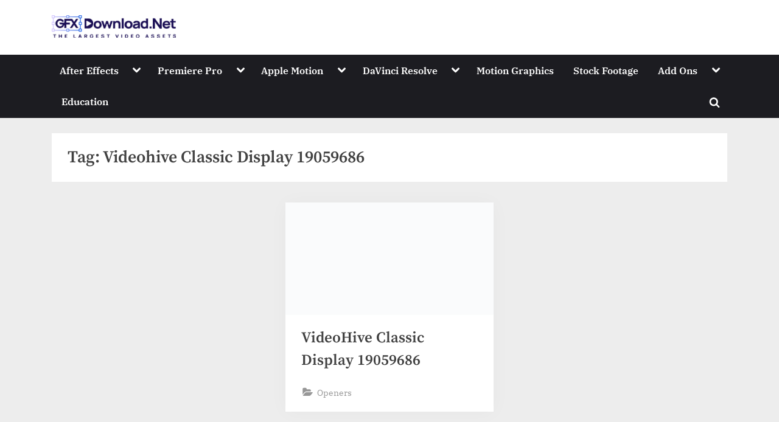

--- FILE ---
content_type: text/html; charset=UTF-8
request_url: https://gfxdownload.net/tag/videohive-classic-display-19059686/
body_size: 8438
content:
<!DOCTYPE html><html lang="en-US" prefix="og: https://ogp.me/ns#"><head><meta charset="UTF-8"><meta name="viewport" content="width=device-width, initial-scale=1.0"><link rel="profile" href="https://gmpg.org/xfn/11"><title>Videohive Classic Display 19059686 - GFXDownload.Net</title><meta name="robots" content="follow, index, max-snippet:-1, max-video-preview:-1, max-image-preview:large"/><link rel="canonical" href="https://gfxdownload.net/tag/videohive-classic-display-19059686/" /><meta property="og:locale" content="en_US" /><meta property="og:type" content="article" /><meta property="og:title" content="Videohive Classic Display 19059686 - GFXDownload.Net" /><meta property="og:url" content="https://gfxdownload.net/tag/videohive-classic-display-19059686/" /><meta property="og:site_name" content="GFXDownload.Net" /><meta name="twitter:card" content="summary_large_image" /><meta name="twitter:title" content="Videohive Classic Display 19059686 - GFXDownload.Net" /><meta name="twitter:label1" content="Posts" /><meta name="twitter:data1" content="1" /> <script type="application/ld+json" class="rank-math-schema-pro">{"@context":"https://schema.org","@graph":[{"@type":"Organization","@id":"https://gfxdownload.net/#organization","name":"GfxdownloadAdmin","url":"https://gfxdownload.net","logo":{"@type":"ImageObject","@id":"https://gfxdownload.net/#logo","url":"https://gfxdownload.net/wp-content/uploads/2022/11/GFXDownload-White-Logo-150x56.png","contentUrl":"https://gfxdownload.net/wp-content/uploads/2022/11/GFXDownload-White-Logo-150x56.png","caption":"GFXDownload.Net","inLanguage":"en-US"}},{"@type":"WebSite","@id":"https://gfxdownload.net/#website","url":"https://gfxdownload.net","name":"GFXDownload.Net","publisher":{"@id":"https://gfxdownload.net/#organization"},"inLanguage":"en-US"},{"@type":"CollectionPage","@id":"https://gfxdownload.net/tag/videohive-classic-display-19059686/#webpage","url":"https://gfxdownload.net/tag/videohive-classic-display-19059686/","name":"Videohive Classic Display 19059686 - GFXDownload.Net","isPartOf":{"@id":"https://gfxdownload.net/#website"},"inLanguage":"en-US"}]}</script> <link rel='dns-prefetch' href='//use.fontawesome.com' /><link rel="alternate" type="application/rss+xml" title="GFXDownload.Net &raquo; Feed" href="https://gfxdownload.net/feed/" /><link rel="alternate" type="application/rss+xml" title="GFXDownload.Net &raquo; Comments Feed" href="https://gfxdownload.net/comments/feed/" /><link rel="alternate" type="application/rss+xml" title="GFXDownload.Net &raquo; Videohive Classic Display 19059686 Tag Feed" href="https://gfxdownload.net/tag/videohive-classic-display-19059686/feed/" /><link data-optimized="2" rel="stylesheet" href="https://gfxdownload.net/wp-content/litespeed/css/9dfbbc8c174c2038fedad650300c2432.css?ver=9ee31" /> <script src="https://gfxdownload.net/wp-includes/js/jquery/jquery.min.js?ver=3.7.1" id="jquery-core-js"></script> <link rel="https://api.w.org/" href="https://gfxdownload.net/wp-json/" /><link rel="alternate" title="JSON" type="application/json" href="https://gfxdownload.net/wp-json/wp/v2/tags/36853" /><link rel="EditURI" type="application/rsd+xml" title="RSD" href="https://gfxdownload.net/xmlrpc.php?rsd" /><meta name="generator" content="WordPress 6.9" /> <script id="google_gtagjs" src="https://www.googletagmanager.com/gtag/js?id=G-0LKQ5XEH2B" defer data-deferred="1"></script> <script id="google_gtagjs-inline" src="[data-uri]" defer></script> <link rel="icon" href="https://gfxdownload.net/wp-content/uploads/2022/05/cropped-Profile-Picture-3-32x32.png" sizes="32x32" /><link rel="icon" href="https://gfxdownload.net/wp-content/uploads/2022/05/cropped-Profile-Picture-3-192x192.png" sizes="192x192" /><link rel="apple-touch-icon" href="https://gfxdownload.net/wp-content/uploads/2022/05/cropped-Profile-Picture-3-180x180.png" /><meta name="msapplication-TileImage" content="https://gfxdownload.net/wp-content/uploads/2022/05/cropped-Profile-Picture-3-270x270.png" /></head><body class="archive tag tag-videohive-classic-display-19059686 tag-36853 wp-custom-logo wp-embed-responsive wp-theme-pressbook wp-child-theme-pressbook-grid-blogs hfeed single-sidebar right-sidebar pb-content-grid"><div id="page" class="site">
<a class="skip-link screen-reader-text" href="#content">Skip to content</a><header id="masthead" class="site-header"><div class="site-branding"><div class="u-wrapper site-branding-wrap"><div class="site-logo-title site-logo-only logo--lg-size-1 logo--md-size-1 logo--sm-size-1">
<a href="https://gfxdownload.net/" class="custom-logo-link" rel="home"><img data-lazyloaded="1" src="[data-uri]" width="231" height="56" data-src="https://gfxdownload.net/wp-content/uploads/2022/11/GFXDownload-White-Logo.png" class="custom-logo" alt="GFXDownload.Net" decoding="async" /></a><div class="site-title-tagline"><p class="site-title hide-clip site-title--lg-size-2 site-title--md-size-2 site-title--sm-size-2"><a href="https://gfxdownload.net/" rel="home">GFXDownload.Net</a></p><p class="site-tagline hide-clip tagline--lg-size-2 tagline--md-size-2 tagline--sm-size-2">The Biggest Collections of Videohive</p></div></div></div></div><div class="primary-navbar"><div class="u-wrapper primary-navbar-wrap"><nav id="site-navigation" class="main-navigation" aria-label="Primary Menu">
<button class="primary-menu-toggle" aria-controls="primary-menu" aria-expanded="false" aria-label="Toggle Primary Menu">
<svg class="svg-icon" width="24" height="24" aria-hidden="true" role="img" focusable="false" viewBox="0.0 0 1536.0 2048" xmlns="http://www.w3.org/2000/svg"><path d="M1536,1472v128c0,17.333-6.333,32.333-19,45s-27.667,19-45,19H64c-17.333,0-32.333-6.333-45-19s-19-27.667-19-45v-128  c0-17.333,6.333-32.333,19-45s27.667-19,45-19h1408c17.333,0,32.333,6.333,45,19S1536,1454.667,1536,1472z M1536,960v128  c0,17.333-6.333,32.333-19,45s-27.667,19-45,19H64c-17.333,0-32.333-6.333-45-19s-19-27.667-19-45V960c0-17.333,6.333-32.333,19-45  s27.667-19,45-19h1408c17.333,0,32.333,6.333,45,19S1536,942.667,1536,960z M1536,448v128c0,17.333-6.333,32.333-19,45  s-27.667,19-45,19H64c-17.333,0-32.333-6.333-45-19S0,593.333,0,576V448c0-17.333,6.333-32.333,19-45s27.667-19,45-19h1408  c17.333,0,32.333,6.333,45,19S1536,430.667,1536,448z"></path></svg><svg class="svg-icon" width="24" height="24" aria-hidden="true" role="img" focusable="false" viewBox="0 0 1792 1792" xmlns="http://www.w3.org/2000/svg"><path d="M1490 1322q0 40-28 68l-136 136q-28 28-68 28t-68-28l-294-294-294 294q-28 28-68 28t-68-28l-136-136q-28-28-28-68t28-68l294-294-294-294q-28-28-28-68t28-68l136-136q28-28 68-28t68 28l294 294 294-294q28-28 68-28t68 28l136 136q28 28 28 68t-28 68l-294 294 294 294q28 28 28 68z" /></svg>				</button><div class="menu-main-container"><ul id="primary-menu" class="menu"><li id="menu-item-116" class="menu-item menu-item-type-taxonomy menu-item-object-category menu-item-has-children menu-item-116"><a href="https://gfxdownload.net/after-effects/">After Effects</a><button class="main-navigation-arrow-btn" aria-expanded="false"><span class="screen-reader-text">Toggle sub-menu</span><svg class="svg-icon" width="24" height="24" aria-hidden="true" role="img" focusable="false" viewBox="53.0 0 1558.0 2048" xmlns="http://www.w3.org/2000/svg"><path d="M1611,832c0,35.333-12.333,65.333-37,90l-651,651c-25.333,25.333-55.667,38-91,38c-36,0-66-12.667-90-38L91,922  c-25.333-24-38-54-38-90c0-35.333,12.667-65.667,38-91l74-75c26-24.667,56.333-37,91-37c35.333,0,65.333,12.333,90,37l486,486  l486-486c24.667-24.667,54.667-37,90-37c34.667,0,65,12.333,91,37l75,75C1598.667,767,1611,797.333,1611,832z" /></svg></button><ul class="sub-menu"><li id="menu-item-117" class="menu-item menu-item-type-taxonomy menu-item-object-category menu-item-117"><a href="https://gfxdownload.net/after-effects/broadcast-packages/">Broadcast Packages</a></li><li id="menu-item-118" class="menu-item menu-item-type-taxonomy menu-item-object-category menu-item-118"><a href="https://gfxdownload.net/after-effects/element-3d/">Element 3D</a></li><li id="menu-item-119" class="menu-item menu-item-type-taxonomy menu-item-object-category menu-item-119"><a href="https://gfxdownload.net/after-effects/elements/">Elements</a></li><li id="menu-item-120" class="menu-item menu-item-type-taxonomy menu-item-object-category menu-item-120"><a href="https://gfxdownload.net/after-effects/infographics/">Infographics</a></li><li id="menu-item-121" class="menu-item menu-item-type-taxonomy menu-item-object-category menu-item-121"><a href="https://gfxdownload.net/after-effects/logo-stings/">Logo Stings</a></li><li id="menu-item-122" class="menu-item menu-item-type-taxonomy menu-item-object-category menu-item-122"><a href="https://gfxdownload.net/after-effects/openers/">Openers</a></li><li id="menu-item-123" class="menu-item menu-item-type-taxonomy menu-item-object-category menu-item-123"><a href="https://gfxdownload.net/after-effects/product-promo/">Product Promo</a></li><li id="menu-item-124" class="menu-item menu-item-type-taxonomy menu-item-object-category menu-item-124"><a href="https://gfxdownload.net/after-effects/titles/">Titles</a></li><li id="menu-item-125" class="menu-item menu-item-type-taxonomy menu-item-object-category menu-item-125"><a href="https://gfxdownload.net/after-effects/video-displays/">Video Displays</a></li></ul></li><li id="menu-item-142" class="menu-item menu-item-type-taxonomy menu-item-object-category menu-item-has-children menu-item-142"><a href="https://gfxdownload.net/premiere-pro/">Premiere Pro</a><button class="main-navigation-arrow-btn" aria-expanded="false"><span class="screen-reader-text">Toggle sub-menu</span><svg class="svg-icon" width="24" height="24" aria-hidden="true" role="img" focusable="false" viewBox="53.0 0 1558.0 2048" xmlns="http://www.w3.org/2000/svg"><path d="M1611,832c0,35.333-12.333,65.333-37,90l-651,651c-25.333,25.333-55.667,38-91,38c-36,0-66-12.667-90-38L91,922  c-25.333-24-38-54-38-90c0-35.333,12.667-65.667,38-91l74-75c26-24.667,56.333-37,91-37c35.333,0,65.333,12.333,90,37l486,486  l486-486c24.667-24.667,54.667-37,90-37c34.667,0,65,12.333,91,37l75,75C1598.667,767,1611,797.333,1611,832z" /></svg></button><ul class="sub-menu"><li id="menu-item-143" class="menu-item menu-item-type-taxonomy menu-item-object-category menu-item-143"><a href="https://gfxdownload.net/premiere-pro/pr-broadcast-packages/">Broadcast Packages</a></li><li id="menu-item-144" class="menu-item menu-item-type-taxonomy menu-item-object-category menu-item-144"><a href="https://gfxdownload.net/premiere-pro/pr-elements/">Elements</a></li><li id="menu-item-145" class="menu-item menu-item-type-taxonomy menu-item-object-category menu-item-145"><a href="https://gfxdownload.net/premiere-pro/pr-infographics/">Infographics</a></li><li id="menu-item-146" class="menu-item menu-item-type-taxonomy menu-item-object-category menu-item-146"><a href="https://gfxdownload.net/premiere-pro/pr-logo-stings/">Logo Stings</a></li><li id="menu-item-147" class="menu-item menu-item-type-taxonomy menu-item-object-category menu-item-147"><a href="https://gfxdownload.net/premiere-pro/pr-openers/">Openers</a></li><li id="menu-item-148" class="menu-item menu-item-type-taxonomy menu-item-object-category menu-item-148"><a href="https://gfxdownload.net/premiere-pro/pr-product-promo/">Product Promo</a></li><li id="menu-item-149" class="menu-item menu-item-type-taxonomy menu-item-object-category menu-item-149"><a href="https://gfxdownload.net/premiere-pro/pr-titles/">Titles</a></li><li id="menu-item-150" class="menu-item menu-item-type-taxonomy menu-item-object-category menu-item-150"><a href="https://gfxdownload.net/premiere-pro/pr-video-displays/">Video Displays</a></li></ul></li><li id="menu-item-126" class="menu-item menu-item-type-taxonomy menu-item-object-category menu-item-has-children menu-item-126"><a href="https://gfxdownload.net/apple-motion/">Apple Motion</a><button class="main-navigation-arrow-btn" aria-expanded="false"><span class="screen-reader-text">Toggle sub-menu</span><svg class="svg-icon" width="24" height="24" aria-hidden="true" role="img" focusable="false" viewBox="53.0 0 1558.0 2048" xmlns="http://www.w3.org/2000/svg"><path d="M1611,832c0,35.333-12.333,65.333-37,90l-651,651c-25.333,25.333-55.667,38-91,38c-36,0-66-12.667-90-38L91,922  c-25.333-24-38-54-38-90c0-35.333,12.667-65.667,38-91l74-75c26-24.667,56.333-37,91-37c35.333,0,65.333,12.333,90,37l486,486  l486-486c24.667-24.667,54.667-37,90-37c34.667,0,65,12.333,91,37l75,75C1598.667,767,1611,797.333,1611,832z" /></svg></button><ul class="sub-menu"><li id="menu-item-127" class="menu-item menu-item-type-taxonomy menu-item-object-category menu-item-127"><a href="https://gfxdownload.net/apple-motion/apple-elements/">Elements</a></li><li id="menu-item-128" class="menu-item menu-item-type-taxonomy menu-item-object-category menu-item-128"><a href="https://gfxdownload.net/apple-motion/apple-logo-stings/">Logo Stings</a></li><li id="menu-item-129" class="menu-item menu-item-type-taxonomy menu-item-object-category menu-item-129"><a href="https://gfxdownload.net/apple-motion/apple-openers/">Openers</a></li><li id="menu-item-130" class="menu-item menu-item-type-taxonomy menu-item-object-category menu-item-130"><a href="https://gfxdownload.net/apple-motion/apple-titles/">Titles</a></li><li id="menu-item-131" class="menu-item menu-item-type-taxonomy menu-item-object-category menu-item-131"><a href="https://gfxdownload.net/apple-motion/apple-video-displays/">Video Displays</a></li></ul></li><li id="menu-item-132" class="menu-item menu-item-type-taxonomy menu-item-object-category menu-item-has-children menu-item-132"><a href="https://gfxdownload.net/davinci-resolve/">DaVinci Resolve</a><button class="main-navigation-arrow-btn" aria-expanded="false"><span class="screen-reader-text">Toggle sub-menu</span><svg class="svg-icon" width="24" height="24" aria-hidden="true" role="img" focusable="false" viewBox="53.0 0 1558.0 2048" xmlns="http://www.w3.org/2000/svg"><path d="M1611,832c0,35.333-12.333,65.333-37,90l-651,651c-25.333,25.333-55.667,38-91,38c-36,0-66-12.667-90-38L91,922  c-25.333-24-38-54-38-90c0-35.333,12.667-65.667,38-91l74-75c26-24.667,56.333-37,91-37c35.333,0,65.333,12.333,90,37l486,486  l486-486c24.667-24.667,54.667-37,90-37c34.667,0,65,12.333,91,37l75,75C1598.667,767,1611,797.333,1611,832z" /></svg></button><ul class="sub-menu"><li id="menu-item-133" class="menu-item menu-item-type-taxonomy menu-item-object-category menu-item-133"><a href="https://gfxdownload.net/davinci-resolve/davinci-broadcast-packages/">Broadcast Packages</a></li><li id="menu-item-134" class="menu-item menu-item-type-taxonomy menu-item-object-category menu-item-134"><a href="https://gfxdownload.net/davinci-resolve/davinci-elements/">Elements</a></li><li id="menu-item-135" class="menu-item menu-item-type-taxonomy menu-item-object-category menu-item-135"><a href="https://gfxdownload.net/davinci-resolve/davinci-infographics/">Infographics</a></li><li id="menu-item-136" class="menu-item menu-item-type-taxonomy menu-item-object-category menu-item-136"><a href="https://gfxdownload.net/davinci-resolve/davinci-logo-stings/">Logo Stings</a></li><li id="menu-item-137" class="menu-item menu-item-type-taxonomy menu-item-object-category menu-item-137"><a href="https://gfxdownload.net/davinci-resolve/davinci-openers/">Openers</a></li><li id="menu-item-138" class="menu-item menu-item-type-taxonomy menu-item-object-category menu-item-138"><a href="https://gfxdownload.net/davinci-resolve/davinci-product-promo/">Product Promo</a></li><li id="menu-item-139" class="menu-item menu-item-type-taxonomy menu-item-object-category menu-item-139"><a href="https://gfxdownload.net/davinci-resolve/davinci-titles/">Titles</a></li><li id="menu-item-140" class="menu-item menu-item-type-taxonomy menu-item-object-category menu-item-140"><a href="https://gfxdownload.net/davinci-resolve/davinci-video-displays/">Video Displays</a></li></ul></li><li id="menu-item-141" class="menu-item menu-item-type-taxonomy menu-item-object-category menu-item-141"><a href="https://gfxdownload.net/motion-graphics/">Motion Graphics</a></li><li id="menu-item-151" class="menu-item menu-item-type-taxonomy menu-item-object-category menu-item-151"><a href="https://gfxdownload.net/stock-footage/">Stock Footage</a></li><li id="menu-item-112" class="menu-item menu-item-type-taxonomy menu-item-object-category menu-item-has-children menu-item-112"><a href="https://gfxdownload.net/add-ons/">Add Ons</a><button class="main-navigation-arrow-btn" aria-expanded="false"><span class="screen-reader-text">Toggle sub-menu</span><svg class="svg-icon" width="24" height="24" aria-hidden="true" role="img" focusable="false" viewBox="53.0 0 1558.0 2048" xmlns="http://www.w3.org/2000/svg"><path d="M1611,832c0,35.333-12.333,65.333-37,90l-651,651c-25.333,25.333-55.667,38-91,38c-36,0-66-12.667-90-38L91,922  c-25.333-24-38-54-38-90c0-35.333,12.667-65.667,38-91l74-75c26-24.667,56.333-37,91-37c35.333,0,65.333,12.333,90,37l486,486  l486-486c24.667-24.667,54.667-37,90-37c34.667,0,65,12.333,91,37l75,75C1598.667,767,1611,797.333,1611,832z" /></svg></button><ul class="sub-menu"><li id="menu-item-113" class="menu-item menu-item-type-taxonomy menu-item-object-category menu-item-113"><a href="https://gfxdownload.net/add-ons/after-effects-presets/">After Effects Presets</a></li><li id="menu-item-114" class="menu-item menu-item-type-taxonomy menu-item-object-category menu-item-114"><a href="https://gfxdownload.net/add-ons/after-effects-scripts/">After Effects Scripts</a></li><li id="menu-item-115" class="menu-item menu-item-type-taxonomy menu-item-object-category menu-item-115"><a href="https://gfxdownload.net/add-ons/premiere-pro-presets/">Premiere Pro Presets</a></li></ul></li><li id="menu-item-63193" class="menu-item menu-item-type-taxonomy menu-item-object-category menu-item-63193"><a href="https://gfxdownload.net/education/">Education</a></li><li class="primary-menu-search"><a href="#" class="primary-menu-search-toggle" aria-expanded="false"><span class="screen-reader-text">Toggle search form</span><svg class="svg-icon" width="24" height="24" aria-hidden="true" role="img" focusable="false" viewBox="0 0 1792 1792" xmlns="http://www.w3.org/2000/svg"><path d="M1216 832q0-185-131.5-316.5t-316.5-131.5-316.5 131.5-131.5 316.5 131.5 316.5 316.5 131.5 316.5-131.5 131.5-316.5zm512 832q0 52-38 90t-90 38q-54 0-90-38l-343-342q-179 124-399 124-143 0-273.5-55.5t-225-150-150-225-55.5-273.5 55.5-273.5 150-225 225-150 273.5-55.5 273.5 55.5 225 150 150 225 55.5 273.5q0 220-124 399l343 343q37 37 37 90z" /></svg><svg class="svg-icon" width="24" height="24" aria-hidden="true" role="img" focusable="false" viewBox="0 0 1792 1792" xmlns="http://www.w3.org/2000/svg"><path d="M1490 1322q0 40-28 68l-136 136q-28 28-68 28t-68-28l-294-294-294 294q-28 28-68 28t-68-28l-136-136q-28-28-28-68t28-68l294-294-294-294q-28-28-28-68t28-68l136-136q28-28 68-28t68 28l294 294 294-294q28-28 68-28t68 28l136 136q28 28 28 68t-28 68l-294 294 294 294q28 28 28 68z" /></svg></a><div class="search-form-wrap"><form role="search" method="get" class="search-form" action="https://gfxdownload.net/">
<label>
<span class="screen-reader-text">Search for:</span>
<input type="search" class="search-field" placeholder="Search &hellip;" value="" name="s" />
</label>
<input type="submit" class="search-submit" value="Search" /></form></div></li></ul></div></nav></div></div></header><div id="content" class="site-content"><div class="pb-content-sidebar u-wrapper"><main id="primary" class="site-main site-main-grid"><header class="pb-archv-header pb-archv-header-show"><h1 class="page-title pb-archv-title">Tag: <span>Videohive Classic Display 19059686</span></h1></header><div class="pb-row pb-grid-post-row pb-grid-post-shadow"><div class="pb-col-md-6 pb-col-lg-4 pb-grid-post-col"><article id="post-15622" class="pb-article pb-grid-post post-15622 post type-post status-publish format-standard has-post-thumbnail hentry category-openers category-after-effects tag-business tag-classic tag-classic-display tag-classic-display-19059686 tag-classic-display-download tag-classic-display-for-after-effects tag-corporate tag-creative tag-digital tag-display tag-fashion tag-intro tag-multipurpose tag-opener tag-photo tag-portfolio tag-promo tag-slideshow tag-trendy tag-videohive-classic-display tag-videohive-classic-display-19059686 tag-videohive-classic-display-19059686-free-download tag-videohive-classic-display-free-download">
<a class="post-thumbnail" href="https://gfxdownload.net/videohive-classic-display-19059686/" aria-hidden="true" tabindex="-1">
<img data-lazyloaded="1" src="[data-uri]" width="590" height="300" data-src="https://gfxdownload.net/wp-content/uploads/2022/06/VideoHive-Classic-Display-19059686-1.jpg" class="attachment-post-thumbnail size-post-thumbnail wp-post-image" alt="VideoHive Classic Display 19059686" decoding="async" fetchpriority="high" data-srcset="https://gfxdownload.net/wp-content/uploads/2022/06/VideoHive-Classic-Display-19059686-1.jpg 590w, https://gfxdownload.net/wp-content/uploads/2022/06/VideoHive-Classic-Display-19059686-1-300x153.jpg 300w" data-sizes="(max-width: 590px) 100vw, 590px" />			</a><header class="entry-header pb-grid-post-header"><h2 class="entry-title"><a href="https://gfxdownload.net/videohive-classic-display-19059686/" rel="bookmark">VideoHive Classic Display 19059686</a></h2><div class="pb-grid-post-meta">
<span class="cat-links"><svg class="svg-icon" width="24" height="24" aria-hidden="true" role="img" focusable="false" viewBox="0.0 0 1879.0 2048" xmlns="http://www.w3.org/2000/svg"><path d="M1879,1080c0,20.667-10.333,42.667-31,66l-336,396c-28.667,34-68.833,62.833-120.5,86.5S1292,1664,1248,1664H160  c-22.667,0-42.833-4.333-60.5-13S73,1628,73,1608c0-20.667,10.333-42.667,31-66l336-396c28.667-34,68.833-62.833,120.5-86.5  S660,1024,704,1024h1088c22.667,0,42.833,4.333,60.5,13S1879,1060,1879,1080z M1536,736v160H704c-62.667,0-128.333,15.833-197,47.5  S383.667,1015,343,1063L6,1459l-5,6c0-2.667-0.167-6.833-0.5-12.5S0,1442.667,0,1440V480c0-61.333,22-114,66-158s96.667-66,158-66  h320c61.333,0,114,22,158,66s66,96.667,66,158v32h544c61.333,0,114,22,158,66S1536,674.667,1536,736z" /></svg><a href="https://gfxdownload.net/after-effects/openers/" rel="category tag">Openers</a></span></div></header></article></div></div></main></div></div><footer id="colophon" class="site-footer"><div class="copyright-text"><div class="u-wrapper copyright-text-wrap"><p>Copyright &copy; 2026 GFXDownload.Net.</p><p class="pressbook-credit">
Powered by <a href="https://scriptstown.com/wordpress-themes/pressbook-grid-blogs/" itemprop="url">PressBook Grid Blogs theme</a></p></div></div></footer><a href="#" class="go-to-top" aria-label="Go to top"></a></div> <script type="speculationrules">{"prefetch":[{"source":"document","where":{"and":[{"href_matches":"/*"},{"not":{"href_matches":["/wp-*.php","/wp-admin/*","/wp-content/uploads/*","/wp-content/*","/wp-content/plugins/*","/wp-content/themes/pressbook-grid-blogs/*","/wp-content/themes/pressbook/*","/*\\?(.+)"]}},{"not":{"selector_matches":"a[rel~=\"nofollow\"]"}},{"not":{"selector_matches":".no-prefetch, .no-prefetch a"}}]},"eagerness":"conservative"}]}</script> <script src="https://gfxdownload.net/wp-content/plugins/wptelegram-widget/assets/build/dist/public-BuaRxp9K.js" id="wptelegram_widget-public-js" type="module"></script> <script data-no-optimize="1">window.lazyLoadOptions=Object.assign({},{threshold:300},window.lazyLoadOptions||{});!function(t,e){"object"==typeof exports&&"undefined"!=typeof module?module.exports=e():"function"==typeof define&&define.amd?define(e):(t="undefined"!=typeof globalThis?globalThis:t||self).LazyLoad=e()}(this,function(){"use strict";function e(){return(e=Object.assign||function(t){for(var e=1;e<arguments.length;e++){var n,a=arguments[e];for(n in a)Object.prototype.hasOwnProperty.call(a,n)&&(t[n]=a[n])}return t}).apply(this,arguments)}function o(t){return e({},at,t)}function l(t,e){return t.getAttribute(gt+e)}function c(t){return l(t,vt)}function s(t,e){return function(t,e,n){e=gt+e;null!==n?t.setAttribute(e,n):t.removeAttribute(e)}(t,vt,e)}function i(t){return s(t,null),0}function r(t){return null===c(t)}function u(t){return c(t)===_t}function d(t,e,n,a){t&&(void 0===a?void 0===n?t(e):t(e,n):t(e,n,a))}function f(t,e){et?t.classList.add(e):t.className+=(t.className?" ":"")+e}function _(t,e){et?t.classList.remove(e):t.className=t.className.replace(new RegExp("(^|\\s+)"+e+"(\\s+|$)")," ").replace(/^\s+/,"").replace(/\s+$/,"")}function g(t){return t.llTempImage}function v(t,e){!e||(e=e._observer)&&e.unobserve(t)}function b(t,e){t&&(t.loadingCount+=e)}function p(t,e){t&&(t.toLoadCount=e)}function n(t){for(var e,n=[],a=0;e=t.children[a];a+=1)"SOURCE"===e.tagName&&n.push(e);return n}function h(t,e){(t=t.parentNode)&&"PICTURE"===t.tagName&&n(t).forEach(e)}function a(t,e){n(t).forEach(e)}function m(t){return!!t[lt]}function E(t){return t[lt]}function I(t){return delete t[lt]}function y(e,t){var n;m(e)||(n={},t.forEach(function(t){n[t]=e.getAttribute(t)}),e[lt]=n)}function L(a,t){var o;m(a)&&(o=E(a),t.forEach(function(t){var e,n;e=a,(t=o[n=t])?e.setAttribute(n,t):e.removeAttribute(n)}))}function k(t,e,n){f(t,e.class_loading),s(t,st),n&&(b(n,1),d(e.callback_loading,t,n))}function A(t,e,n){n&&t.setAttribute(e,n)}function O(t,e){A(t,rt,l(t,e.data_sizes)),A(t,it,l(t,e.data_srcset)),A(t,ot,l(t,e.data_src))}function w(t,e,n){var a=l(t,e.data_bg_multi),o=l(t,e.data_bg_multi_hidpi);(a=nt&&o?o:a)&&(t.style.backgroundImage=a,n=n,f(t=t,(e=e).class_applied),s(t,dt),n&&(e.unobserve_completed&&v(t,e),d(e.callback_applied,t,n)))}function x(t,e){!e||0<e.loadingCount||0<e.toLoadCount||d(t.callback_finish,e)}function M(t,e,n){t.addEventListener(e,n),t.llEvLisnrs[e]=n}function N(t){return!!t.llEvLisnrs}function z(t){if(N(t)){var e,n,a=t.llEvLisnrs;for(e in a){var o=a[e];n=e,o=o,t.removeEventListener(n,o)}delete t.llEvLisnrs}}function C(t,e,n){var a;delete t.llTempImage,b(n,-1),(a=n)&&--a.toLoadCount,_(t,e.class_loading),e.unobserve_completed&&v(t,n)}function R(i,r,c){var l=g(i)||i;N(l)||function(t,e,n){N(t)||(t.llEvLisnrs={});var a="VIDEO"===t.tagName?"loadeddata":"load";M(t,a,e),M(t,"error",n)}(l,function(t){var e,n,a,o;n=r,a=c,o=u(e=i),C(e,n,a),f(e,n.class_loaded),s(e,ut),d(n.callback_loaded,e,a),o||x(n,a),z(l)},function(t){var e,n,a,o;n=r,a=c,o=u(e=i),C(e,n,a),f(e,n.class_error),s(e,ft),d(n.callback_error,e,a),o||x(n,a),z(l)})}function T(t,e,n){var a,o,i,r,c;t.llTempImage=document.createElement("IMG"),R(t,e,n),m(c=t)||(c[lt]={backgroundImage:c.style.backgroundImage}),i=n,r=l(a=t,(o=e).data_bg),c=l(a,o.data_bg_hidpi),(r=nt&&c?c:r)&&(a.style.backgroundImage='url("'.concat(r,'")'),g(a).setAttribute(ot,r),k(a,o,i)),w(t,e,n)}function G(t,e,n){var a;R(t,e,n),a=e,e=n,(t=Et[(n=t).tagName])&&(t(n,a),k(n,a,e))}function D(t,e,n){var a;a=t,(-1<It.indexOf(a.tagName)?G:T)(t,e,n)}function S(t,e,n){var a;t.setAttribute("loading","lazy"),R(t,e,n),a=e,(e=Et[(n=t).tagName])&&e(n,a),s(t,_t)}function V(t){t.removeAttribute(ot),t.removeAttribute(it),t.removeAttribute(rt)}function j(t){h(t,function(t){L(t,mt)}),L(t,mt)}function F(t){var e;(e=yt[t.tagName])?e(t):m(e=t)&&(t=E(e),e.style.backgroundImage=t.backgroundImage)}function P(t,e){var n;F(t),n=e,r(e=t)||u(e)||(_(e,n.class_entered),_(e,n.class_exited),_(e,n.class_applied),_(e,n.class_loading),_(e,n.class_loaded),_(e,n.class_error)),i(t),I(t)}function U(t,e,n,a){var o;n.cancel_on_exit&&(c(t)!==st||"IMG"===t.tagName&&(z(t),h(o=t,function(t){V(t)}),V(o),j(t),_(t,n.class_loading),b(a,-1),i(t),d(n.callback_cancel,t,e,a)))}function $(t,e,n,a){var o,i,r=(i=t,0<=bt.indexOf(c(i)));s(t,"entered"),f(t,n.class_entered),_(t,n.class_exited),o=t,i=a,n.unobserve_entered&&v(o,i),d(n.callback_enter,t,e,a),r||D(t,n,a)}function q(t){return t.use_native&&"loading"in HTMLImageElement.prototype}function H(t,o,i){t.forEach(function(t){return(a=t).isIntersecting||0<a.intersectionRatio?$(t.target,t,o,i):(e=t.target,n=t,a=o,t=i,void(r(e)||(f(e,a.class_exited),U(e,n,a,t),d(a.callback_exit,e,n,t))));var e,n,a})}function B(e,n){var t;tt&&!q(e)&&(n._observer=new IntersectionObserver(function(t){H(t,e,n)},{root:(t=e).container===document?null:t.container,rootMargin:t.thresholds||t.threshold+"px"}))}function J(t){return Array.prototype.slice.call(t)}function K(t){return t.container.querySelectorAll(t.elements_selector)}function Q(t){return c(t)===ft}function W(t,e){return e=t||K(e),J(e).filter(r)}function X(e,t){var n;(n=K(e),J(n).filter(Q)).forEach(function(t){_(t,e.class_error),i(t)}),t.update()}function t(t,e){var n,a,t=o(t);this._settings=t,this.loadingCount=0,B(t,this),n=t,a=this,Y&&window.addEventListener("online",function(){X(n,a)}),this.update(e)}var Y="undefined"!=typeof window,Z=Y&&!("onscroll"in window)||"undefined"!=typeof navigator&&/(gle|ing|ro)bot|crawl|spider/i.test(navigator.userAgent),tt=Y&&"IntersectionObserver"in window,et=Y&&"classList"in document.createElement("p"),nt=Y&&1<window.devicePixelRatio,at={elements_selector:".lazy",container:Z||Y?document:null,threshold:300,thresholds:null,data_src:"src",data_srcset:"srcset",data_sizes:"sizes",data_bg:"bg",data_bg_hidpi:"bg-hidpi",data_bg_multi:"bg-multi",data_bg_multi_hidpi:"bg-multi-hidpi",data_poster:"poster",class_applied:"applied",class_loading:"litespeed-loading",class_loaded:"litespeed-loaded",class_error:"error",class_entered:"entered",class_exited:"exited",unobserve_completed:!0,unobserve_entered:!1,cancel_on_exit:!0,callback_enter:null,callback_exit:null,callback_applied:null,callback_loading:null,callback_loaded:null,callback_error:null,callback_finish:null,callback_cancel:null,use_native:!1},ot="src",it="srcset",rt="sizes",ct="poster",lt="llOriginalAttrs",st="loading",ut="loaded",dt="applied",ft="error",_t="native",gt="data-",vt="ll-status",bt=[st,ut,dt,ft],pt=[ot],ht=[ot,ct],mt=[ot,it,rt],Et={IMG:function(t,e){h(t,function(t){y(t,mt),O(t,e)}),y(t,mt),O(t,e)},IFRAME:function(t,e){y(t,pt),A(t,ot,l(t,e.data_src))},VIDEO:function(t,e){a(t,function(t){y(t,pt),A(t,ot,l(t,e.data_src))}),y(t,ht),A(t,ct,l(t,e.data_poster)),A(t,ot,l(t,e.data_src)),t.load()}},It=["IMG","IFRAME","VIDEO"],yt={IMG:j,IFRAME:function(t){L(t,pt)},VIDEO:function(t){a(t,function(t){L(t,pt)}),L(t,ht),t.load()}},Lt=["IMG","IFRAME","VIDEO"];return t.prototype={update:function(t){var e,n,a,o=this._settings,i=W(t,o);{if(p(this,i.length),!Z&&tt)return q(o)?(e=o,n=this,i.forEach(function(t){-1!==Lt.indexOf(t.tagName)&&S(t,e,n)}),void p(n,0)):(t=this._observer,o=i,t.disconnect(),a=t,void o.forEach(function(t){a.observe(t)}));this.loadAll(i)}},destroy:function(){this._observer&&this._observer.disconnect(),K(this._settings).forEach(function(t){I(t)}),delete this._observer,delete this._settings,delete this.loadingCount,delete this.toLoadCount},loadAll:function(t){var e=this,n=this._settings;W(t,n).forEach(function(t){v(t,e),D(t,n,e)})},restoreAll:function(){var e=this._settings;K(e).forEach(function(t){P(t,e)})}},t.load=function(t,e){e=o(e);D(t,e)},t.resetStatus=function(t){i(t)},t}),function(t,e){"use strict";function n(){e.body.classList.add("litespeed_lazyloaded")}function a(){console.log("[LiteSpeed] Start Lazy Load"),o=new LazyLoad(Object.assign({},t.lazyLoadOptions||{},{elements_selector:"[data-lazyloaded]",callback_finish:n})),i=function(){o.update()},t.MutationObserver&&new MutationObserver(i).observe(e.documentElement,{childList:!0,subtree:!0,attributes:!0})}var o,i;t.addEventListener?t.addEventListener("load",a,!1):t.attachEvent("onload",a)}(window,document);</script><script data-optimized="1" src="https://gfxdownload.net/wp-content/litespeed/js/4a889024f5f9d271aa8a42683e8d53d3.js?ver=9ee31" defer></script><script defer src="https://static.cloudflareinsights.com/beacon.min.js/vcd15cbe7772f49c399c6a5babf22c1241717689176015" integrity="sha512-ZpsOmlRQV6y907TI0dKBHq9Md29nnaEIPlkf84rnaERnq6zvWvPUqr2ft8M1aS28oN72PdrCzSjY4U6VaAw1EQ==" data-cf-beacon='{"version":"2024.11.0","token":"9ef8c3bcc6454484a46f8d9ed0088acc","r":1,"server_timing":{"name":{"cfCacheStatus":true,"cfEdge":true,"cfExtPri":true,"cfL4":true,"cfOrigin":true,"cfSpeedBrain":true},"location_startswith":null}}' crossorigin="anonymous"></script>
</body></html>
<!-- Page optimized by LiteSpeed Cache @2026-01-30 05:38:58 -->

<!-- Page cached by LiteSpeed Cache 7.7 on 2026-01-30 05:38:58 -->